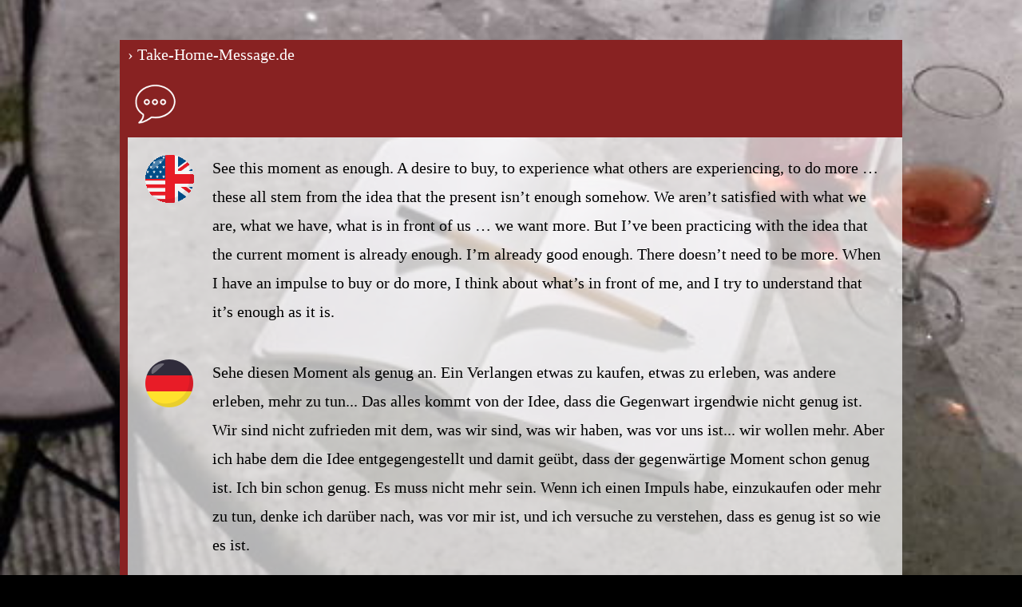

--- FILE ---
content_type: text/html;charset=UTF-8
request_url: https://take-home-message.de/See-this-moment-as-enough
body_size: 1334
content:
<!doctype html>
<html>
<head>
<meta http-equiv="content-type" content="text/html; charset=UTF-8" />
<meta name="viewport" content="width=device-width, initial-scale=1" />
<link rel="shortcut icon" href="https://take-home-message.de/res/icon.jpg" type="image/jpg" />
<title>See this moment as enough. A desire to buy, to experience what others are experiencing, to do more … these all stem from the idea that the present isn’t enough somehow. We aren’t satisfied with what we are, what we have, what is in front of us … we want more. But I’ve been practicing with the idea that the current moment is already enough. I’m already good enough. There doesn’t need to be more. When I have an impulse to buy or do more, I think about what’s in front of me, and I try to understand that it’s enough as it is.</title>
<link type="text/css" rel="stylesheet" href="https://take-home-message.de/res/style.css?v=V23" />
<meta property="og:image" content="https://take-home-message.de/res/icon.jpg" />
</head>
<body>
<div class="bg" style="background-image: URL(https://take-home-message.de/res/bg1.jpg);"></div>
<div class="Gross">
<div class="Pfad">
<a href="Start">›&nbsp;Take-Home-Message.de</a>
</div>
<a href="See-this-moment-as-enough" class="Name Zitat">&nbsp;</a>
<div class="Text-EN">See this moment as enough. A desire to buy, to experience what others are experiencing, to do more … these all stem from the idea that the present isn’t enough somehow. We aren’t satisfied with what we are, what we have, what is in front of us … we want more. But I’ve been practicing with the idea that the current moment is already enough. I’m already good enough. There doesn’t need to be more. When I have an impulse to buy or do more, I think about what’s in front of me, and I try to understand that it’s enough as it is.</div>
<div class="Text-DE">Sehe diesen Moment als genug an. Ein Verlangen etwas zu kaufen, etwas zu erleben, was andere erleben, mehr zu tun... Das alles kommt von der Idee, dass die Gegenwart irgendwie nicht genug ist. Wir sind nicht zufrieden mit dem, was wir sind, was wir haben, was vor uns ist... wir wollen mehr. Aber ich habe dem die Idee entgegengestellt und damit geübt, dass der gegenwärtige Moment schon genug ist. Ich bin schon genug. Es muss nicht mehr sein. Wenn ich einen Impuls habe, einzukaufen oder mehr zu tun, denke ich darüber nach, was vor mir ist, und ich versuche zu verstehen, dass es genug ist so wie es ist.</div>
<a class="URL" href="https://zenhabits.net/wantnot/" target="_blank">zenhabits.net &raquo;&raquo;</a>
<div class="Refs">
	<a href="Zenhabits" class="Ref Webseite">Zen Habits <span class="Zahl" thm-count="7"></span></a>
	<a href="Fertigsein-und-Genuegen" class="Ref Thema">Fertigsein und Genügen <span class="Zahl" thm-count="33"></span></a>
	<a href="Q4-2016" class="Ref Quartal">Q4-2016 <span class="Zahl" thm-count="32"></span></a>
	<a href="R4" class="Ref Runde">Runde 4 <span class="Zahl" thm-count="98"></span></a>
</div>
</div>
<footer>
<div class="Pfad">
<a href="Start">›&nbsp;Take-Home-Message.de</a>
</div>
<div>
<a href="Information">›&nbsp;Info</a>
<a href="Zufall">›&nbsp;Zufall</a>
<a href="Best-Of">›&nbsp;Best Of</a>
<a href="Soli-Deo-Gloria">›&nbsp;Soli Deo Gloria</a>
</div>
</footer>
</body>
</html>


--- FILE ---
content_type: text/css
request_url: https://take-home-message.de/res/style.css?v=V23
body_size: 7737
content:
body {
	background: #000;	
	
	margin: 0px auto;
	max-width: 50em;
	
	line-height: 1.8em;
}

body, input {
	font-family: Verdana;
	font-size: 15pt;
}

input {
	outline: #822;
}

.bg {
	position: fixed;
	top: 0px;
	bottom: 0px;
	left: 0px;
	right: 0px;
	z-index: -1;
	
	background-image: URL(bg1.jpg);
	background-position: bottom right;
	background-size: cover;
	background-attachment: fixed;
}

a {
	color: #822;
	text-decoration: none;
}

.Kacheln {
	margin: 50px 0px;
}

.Kachel {
	background-position: top;
	background-size: 200px 200px;
	background-repeat: no-repeat;

	display: inline-block;
	width: calc(50% - 34px);
	margin: 10px;
	padding-bottom: 20px;
	padding-top: 200px;
	background-color: rgba(255,255,255,0.7);
	border: solid #822 5px;
	border-radius: 20px;
	font-size: 30pt;
	text-align: center;
}

.Klein, .Gross, footer {
	margin: 50px 10px;
}

.Klein, .Gross {
	border-left: solid #822 10px;
	background-color: rgba(255, 255, 255, 0.7);	
	border-radius: 0px 0px 20px 0px;
}

.Gross {
}

.Klein {
}

.Pfad {
	background-color: #822;
	color: #fff;
	padding-bottom: 10px;
}

.Pfad a {
	color: #fff;
}

.ZurueckWeiter {
	margin-bottom: 10px;
}

.Zurueck {
	float:left;
	display: inline-block;
	text-align: left;
	width:48%;
}
.Weiter {
	float:right;
	display: inline-block;
	width:48%;
	text-align: right;
}

.Name {
	display: block;
	background-color: #822;
	background-repeat: no-repeat;
	background-position: 5px 5px;
	background-size: 60px 60px;
	padding: 20px;
	padding-left: 80px;
	color: #fff;
	font-size: 1.5em;
	word-wrap: break-word;
}

.Gross .Name {
	font-size: 2em;
}

.Text, .Kommentar, .Text-Quelle, .Text-DE, .Text-EN, .Text-FR, .Text-IT, .Text-ES, .Text-Strike, .URL, .ReadMore, .HTML {
	display: block;
	padding: 20px;
	word-wrap: break-word;
}

.ReadMore {
	text-align: right;
}

.URL {
	background-position: 20px 20px;
	padding-left: 62px;
}

.Text-DE, .Text-EN, .Text-FR, .Text-ES, .Text-IT {
	padding-left: 106px;
	background-position: 20px 20px;
	background-size: 64px 64px;
	background-repeat: no-repeat;
	min-height: 46px;
}

.Text-DE {
	background-image: url(lang/de.png);
}

.Text-EN {
	background-image: URL(lang/en.png);
}

.Text-FR {
	background-image: URL(lang/fr.png);
}

.Text-IT {
	background-image: URL(lang/it.png);
}

.Text-ES {
	background-image: URL(lang/es.png);
}

.Text-Strike {
	text-decoration: line-through;
}

.Kommentar, .Text-Quelle {
	color: #666;
	font-style: italic;
}

.Kommentar:before {
	content: "/* Kommentar: ";
}

.Text-Quelle:before {
	content: "/* Quelle: ";
}

.Kommentar:after, .Text-Quelle:after {
	content: " */";
}

.Bild img {
	display: block;
	max-width: calc(95% - 22px);
	max-height: 120vh;
	margin: 20px auto;
	padding: 10px;
	border: solid #aaa 2px;
	background-color: #fff;
	box-shadow: 10px 10px 20px #aaa;
}

.Refs {
	text-align: right;
	padding: 20px;
}

.Refs.Liste {
	text-align: left;
}

.Ref {
	display: inline-block;
	max-width: 80%;
	margin: 4px;
	padding: 4px;
	color: #822;
	border: dashed #888 1px;
	border-radius: 10px;
	white-space: nowrap;
	overflow: hidden;
	text-overflow: ellipsis;
	background-position: 5px 5px;
	padding-left: 40px;
}

.Ref, .URL {
	background-repeat: no-repeat;
	background-size: 32px 32px;
	min-height: 12px;
	vertical-align: top;
}

.Zahl {
	font-size: 0.8em;
}

.Zahl:after {
	content: "(" attr(thm-count) ")";
}

.Todo, .IWasHere-N {
	background-color:#822;
	color: #fff;
	font-size: 10pt;
	padding: 2px;
	background-image: url(icons/fff/WIP.png);
	background-repeat: no-repeat;
	background-position: 10px 0px;
	background-size: 32px 32px;
	padding-left: 45px;
}

.IWasHere-N:before {
	content: "(Hier fehlt der Feinschliff...)";
}

.Todo:before {
	content: "(Hier ist noch etwas zu tun...)";
}

footer {
	text-align: center;
	padding: 0px 20px;
	background-color: #822;
	color: #fff;
}

footer a {
	color: #fff;
}







.Name.Anhang {
	background-image:URL(icons/fff/Anhang.png);
}

.Name.Bild {
	background-image:URL(icons/fff/Bild.png);
}

.Name.Buch {
	background-image:URL(icons/fff/Buch.png);
}

.Name.Datum, .Name.Quartal, .Name.Q {
	background-image:URL(icons/fff/Datum.png);
}

.Name.Film, .Name.Video {
	background-image:URL(icons/fff/Film.png);
}

.Name.Konzept {
	background-image:URL(icons/fff/Idee.png);
}

.Name.Lied {
	background-image:URL(icons/fff/Lied.png);
}

.Name.Link {
	background-image:URL(icons/fff/Link.png);
}

.Name.Ordner, .Name.Kategorie, .Name.Unterkategorie {
	background-image:URL(icons/fff/Ordner.png);
}

.Name.Ort {
	background-image:URL(icons/fff/Ort.png);
}

.Name.Person, .Name.Autor, .Name.Band, .Name.Held, .Name.Marke, .Name.Familienmitglied, .Name.Freund, .Name.Frollege, .Name.Leuchtturm, .Name.Intercrosse-Player, .Name.UniMensch {
	background-image:URL(icons/fff/Person.png);
}

.Name.Start {
	background-image:URL(icons/fff/Start.png);
}

.Name.Seite, .Name.Text, .Name.BlogPost {
	background-image:URL(icons/fff/Text.png);
}

.Name.Statement {
	background-image:URL(icons/fff/Statement.png);
}

.Name.Thema {
	background-image:URL(icons/fff/Thema.png);
}

.Name.Webseite {
	background-image:URL(icons/fff/Webseite.png);
}

.Name.Zitat, .Name.Ausdruck {
	background-image:URL(icons/fff/Zitat.png);
}

.Name.Hitliste {
	background-image:URL(icons/fff/Hitliste.png);
}

.Name.Runde {
	background-image:URL(icons/fff/WIP.png);
}










.Ref.Anhang {
	background-image:URL(icons/822/Anhang.png);
}

.Ref.Bild {
	background-image:URL(icons/822/Bild.png);
}

.Ref.Buch {
	background-image:URL(icons/822/Buch.png);
}

.Ref.Datum, .Ref.Quartal, .Ref.Q {
	background-image:URL(icons/822/Datum.png);
}

.Ref.Film, .Ref.Video {
	background-image:URL(icons/822/Film.png);
}

.Ref.Konzept {
	background-image:URL(icons/822/Idee.png);
}

.Ref.Lied {
	background-image:URL(icons/822/Lied.png);
}

.Ref.Link {
	background-image:URL(icons/822/Link.png);
}

.Ref.Ordner, .Ref.Kategorie, .Ref.Unterkategorie {
	background-image:URL(icons/822/Ordner.png);
}

.Ref.Ort {
	background-image:URL(icons/822/Ort.png);
}

.Ref.Person, .Ref.Autor, .Ref.Band, .Ref.Held, .Ref.Marke, .Ref.Familienmitglied, .Ref.Freund, .Ref.Frollege, .Ref.Leuchtturm, .Ref.Intercrosse-Player, .Ref.UniMensch {
	background-image:URL(icons/822/Person.png);
}

.Ref.Start {
	background-image:URL(icons/822/Start.png);
}

.Ref.Seite, .Ref.Text, .Reg.BlogPost {
	background-image:URL(icons/822/Text.png);
}

.Ref.Statement {
	background-image:URL(icons/822/Statement.png);
}

.Ref.Thema {
	background-image:URL(icons/822/Thema.png);
}

.Ref.Webseite, .URL {
	background-image:URL(icons/822/Webseite.png);
}

.Ref.Zitat,.Ref.Ausdruck {
	background-image:URL(icons/822/Zitat.png);
}

.Ref.Hitliste {
	background-image:URL(icons/822/Hitliste.png);
}

.Ref.Runde {
	background-image:URL(icons/822/WIP.png);
}




@media (max-width:500px) {
	body {
		margin: 5px;
	}

	.Text-DE, .Text-EN, .Text-FR, .Text-IT, .Text-ES {
		padding-left: 20px;
		padding-top: 90px;
		background-position: 5px 20px;
	}
	
	.Kachel {
		display: block;
		width: auto;
	}
	
	.Ref {
		display: block;
		width: auto;
		text-align: left;
	}
	
	.Zurueck, .Weiter  {
		display: block;
		float: none;
		text-align: center;
		width: auto;
	}
}

@media print {
	body {
		background: #fff;
		font-size: 12pt;
		line-height: 1.3em;
	}
	
	.bg, footer {
		display: none;
	}
}